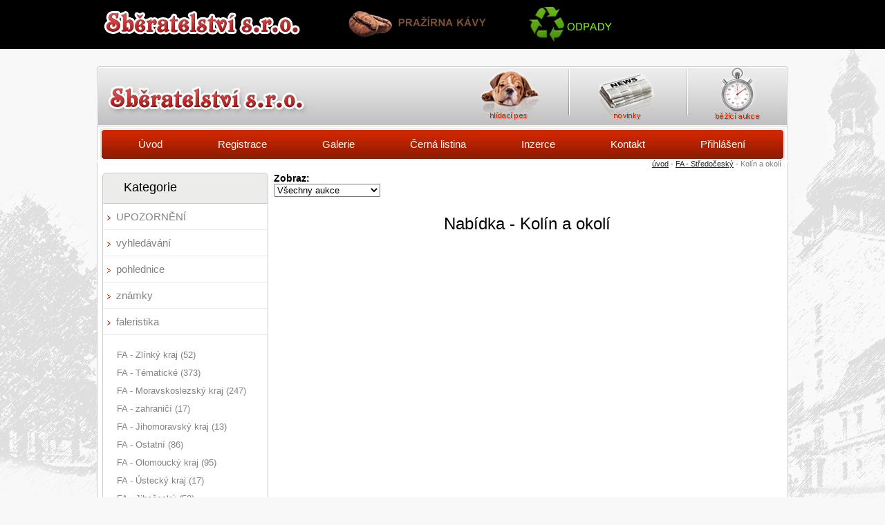

--- FILE ---
content_type: text/html; charset=UTF-8
request_url: https://www.sberatelstvi.cz/23-faleristika/1233-fa-stredocesky/1246-kolin-a-okoli/
body_size: 5028
content:
<!DOCTYPE html PUBLIC "-//W3C//DTD XHTML 1.0 Transitional//EN" "http://www.w3.org/TR/xhtml1/DTD/xhtml1-transitional.dtd">
<html xmlns="http://www.w3.org/1999/xhtml">

<head>
<link rel="shortcut icon" href="favicon.ico" type="image/x-icon" />
	<base href="https://www.sberatelstvi.cz/" />
	<meta http-equiv="Content-language" content="cs" />
	<meta http-equiv="Content-Type" content="text/html; charset=utf-8" />
	<meta http-equiv="Cache-Control" content="no-cache" />
	<meta http-equiv="Pragma" content="no-cache" />
	<meta http-equiv="Expires" content="-1" />
	<meta name="googlebot" content="index,follow,snippet,archive" />
	<meta name="copyright" content="POHLEDNICE-VÝMĚNA" />
	<meta name="robots" content="ALL,FOLLOW" />
	<meta name="keywords" content="POHLEDNICE-VÝMĚNA, filokartie, pohlednice" />
	<meta name="description" content="POHLEDNICE-VÝMĚNA, filokartie, pohlednice" />
	<meta name="autosize" content="off" />
	<script type="text/javascript" src="inc/funkce.js"></script>
	<script type="text/javascript">var GB_ROOT_DIR = "inc/greybox/"</script>
	<script type="text/javascript" src="inc/greybox/AJS.js"></script>
	<script type="text/javascript" src="inc/greybox/AJS_fx.js"></script>
	<script type="text/javascript" src="inc/greybox/gb_scripts.js"></script>
	<link href="inc/greybox/gb_styles.css" rel="stylesheet" type="text/css" />
	<link rel="stylesheet" href="inc/print.css" type="text/css" media="print" />
	<link rel="stylesheet" href="inc/style.css?1610475364" type="text/css" media="screen, projection" />
	<title>Aukce pohlednic a známek - FA - Středočeský - Kolín a okolí</title>
</head>
<body>
<script type="text/javascript" src="inc/wz_tooltip.js"></script><div class="horni-lista"><div class="obsah">
<a class="sberatelstvi" href="http://www.sberatelstvi.cz/"><img src="https://www.sberatelstvi.cz/img/lista-sberatelstvi.png" alt="sběratelství" /></a>
<a class="kava" href="https://www.smykalovakava.cz/"><img src="https://www.sberatelstvi.cz/img/lista-prazirna-kavy.png" alt="káva" /></a>
<a class="odpady" href="https://odpady.sberatelstvi.cz/"><img src="https://www.sberatelstvi.cz/img/lista-odpady.png" alt="odpady" /></a>
</div>
</div>
<div id="top"><a href = "https://www.sberatelstvi.cz/"><img src="img/dt.gif" alt="" title="" class="dt" /></a><ul class="abovemenu">
<li><a href="https://www.sberatelstvi.cz/62-hlidaci-pes.html"><img src="img/hlidaci-pes.png" alt="hlidaci-pes" /></a></li>
<li><a href="https://www.sberatelstvi.cz/56-novinky.html"><img src="img/novinky.png" alt="novinky" /></a></li>
<li><a href="https://www.sberatelstvi.cz/58-bezici-aukce.html"><img class="bezici-aukce" src="img/bezici-aukce.png" alt="bezici-aukce" /></a></li>
</ul>
<ul class="menu">
<li><a title="Aukce pohlednic a známek - prodej, sběratelství, burza" href = "https://www.sberatelstvi.cz/">Úvod</a></li>
<li><a title="" href = "https://www.sberatelstvi.cz/2-registrace.html">Registrace</a></li>
<li><a title="Galerie pohlednic" href = "https://www.sberatelstvi.cz/4-galerie.html">Galerie</a></li>
<li><a title="Černá listina" href = "https://www.sberatelstvi.cz/42-cerna-listina.html">Černá listina</a></li>
<li><a title="Inzerce pohlednic, pohledů" href = "https://www.sberatelstvi.cz/61-inzerce.html">Inzerce</a></li>
<li><a title="" href = "https://www.sberatelstvi.cz/22-kontakt.html">Kontakt</a></li>
<li><a title="Přihlášení" href = "https://www.sberatelstvi.cz/29-prihlaseni.html">Přihlášení</a></li>
</ul><ul class="nav"><li><a href="https://www.sberatelstvi.cz/">úvod</a></li><li> - <a href="https://www.sberatelstvi.cz/23-faleristika/1233-fa-stredocesky/">FA - Středočeský</a></li><li> - Kolín a okolí</li></ul></div><div id = "middle"><div id="left">
<h2 class="nadpisy">Kategorie</h2>
<ul class="left">
<li class="first"><img src="https://www.sberatelstvi.cz/img/leve-menu-odrazka.png" alt="" /><a href="https://www.sberatelstvi.cz/53-upozorneni.html" >UPOZORNĚNÍ</a></li>
<li class="first"><img src="https://www.sberatelstvi.cz/img/leve-menu-odrazka.png" alt="" /><a href="https://www.sberatelstvi.cz/44-vyhledavani.html" >vyhledávání</a></li>
<li class="first"><img src="https://www.sberatelstvi.cz/img/leve-menu-odrazka.png" alt="" /><a href="https://www.sberatelstvi.cz/84-clanky.html?id_sekce=23">pohlednice</a><ul id="pohlednice" class="hidden"><li class="pod"><a class="" href="23-pohlednice/387-neurcene-anonym/">Neurčené - anonym (8)</a></li>
<li class="pod"><a class="" href="23-pohlednice/445-reprinty-starych-pohlednic/">Reprinty starých pohlednic (109)</a></li>
<li class="pod"><a class="" href="23-pohlednice/1-jihocesky-kraj/">Jihočeský kraj (5006)</a></li>
<li class="pod"><a class="" href="23-pohlednice/10-jihomoravsky-kraj/">Jihomoravský kraj (5172)</a></li>
<li class="pod"><a class="" href="23-pohlednice/11-karlovarsky-kraj/">Karlovarský kraj (2475)</a></li>
<li class="pod"><a class="" href="23-pohlednice/12-kralovehradecky-kraj/">Královehradecký kraj (6532)</a></li>
<li class="pod"><a class="" href="23-pohlednice/13-liberecky-kraj/">Liberecký kraj (4288)</a></li>
<li class="pod"><a class="" href="23-pohlednice/14-moravskoslezsky-kraj/">Moravskoslezský kraj (5349)</a></li>
<li class="pod"><a class="" href="23-pohlednice/15-olomoucky-kraj/">Olomoucký kraj (4479)</a></li>
<li class="pod"><a class="" href="23-pohlednice/16-pardubicky-kraj/">Pardubický kraj (2937)</a></li>
<li class="pod"><a class="" href="23-pohlednice/17-plzensky-kraj/">Plzeňský kraj (2621)</a></li>
<li class="pod"><a class="" href="23-pohlednice/18-praha-a-okoli/">Praha a okolí (1938)</a></li>
<li class="pod"><a class="" href="23-pohlednice/19-stredocesky-kraj/">Středočeský kraj (6191)</a></li>
<li class="pod"><a class="" href="23-pohlednice/20-ustecky-kraj/">Ústecký kraj (3745)</a></li>
<li class="pod"><a class="" href="23-pohlednice/21-vysocina/">Vysočina (3345)</a></li>
<li class="pod"><a class="" href="23-pohlednice/3-zlinsky-kraj/">Zlínský kraj (5494)</a></li>
<li class="pod"><a class="" href="23-pohlednice/273-slovensko/">Slovensko (3013)</a></li>
<li class="pod"><a class="" href="23-pohlednice/392-zakarpatska-ukrajina/">Zakarpatská Ukrajina (50)</a></li>
<li class="pod"><a class="" href="23-pohlednice/5-evropa/">Evropa (2664)</a></li>
<li class="pod"><a class="" href="23-pohlednice/2251-evropa-rakousko/">Evropa Rakousko (236)</a></li>
<li class="pod"><a class="" href="23-pohlednice/2258-evropa-francie/">Evropa Francie (28)</a></li>
<li class="pod"><a class="" href="23-pohlednice/2259-evropa-italie/">Evropa Itálie (26)</a></li>
<li class="pod"><a class="" href="23-pohlednice/2260-evropa-madarsko/">Evropa Maďarsko (30)</a></li>
<li class="pod"><a class="" href="23-pohlednice/2261-evropa-nemecko/">Evropa Německo (218)</a></li>
<li class="pod"><a class="" href="23-pohlednice/332-asie/">Asie (18)</a></li>
<li class="pod"><a class="" href="23-pohlednice/393-amerika/">Amerika (21)</a></li>
<li class="pod"><a class="" href="23-pohlednice/395-afrika/">Afrika (20)</a></li>
<li class="pod"><a class="" href="23-pohlednice/2428-australie-oceanie/">Austrálie, Oceánie (9)</a></li>
<li class="pod"><a class="" href="23-pohlednice/175-zanrove-ruzne-namety/">Žánrové, různé náměty (2731)</a></li>
<li class="pod"><a class="" href="23-pohlednice/295-zvirata/">Zvířata (1091)</a></li>
<li class="pod"><a class="" href="23-pohlednice/568-sbirky-a-partie/">Sbírky a partie (0)</a></li>
<li class="pod"><a class="" href="23-pohlednice/0-specialni-mistopis/">Speciální místopis</a></li>
</ul></li>
<li class="first"><img src="https://www.sberatelstvi.cz/img/leve-menu-odrazka.png" alt="" /><a href="https://www.sberatelstvi.cz/84-clanky.html?id_sekce=24">známky</a></li>
<li><ul id="znamky" class="hidden"><li class="pod"><a class="" href="23-znamky/189-csr-i/">ČSR-I (802)</a></li>
<li class="pod"><a class="" href="23-znamky/1436-celiny/">Celiny (56)</a></li>
<li class="pod"><a class="" href="23-znamky/2456-celistvosti-evropa/">Celistvosti Evropa (37)</a></li>
<li class="pod"><a class="" href="23-znamky/2472-celistvosti-zamori/">Celistvosti zámoří (5)</a></li>
<li class="pod"><a class="" href="23-znamky/200-protektorat-bum/">Protektorát BuM (1258)</a></li>
<li class="pod"><a class="" href="23-znamky/206-slovensko-1939-45/">Slovensko 1939-45 (257)</a></li>
<li class="pod"><a class="" href="23-znamky/319-slovensko-1993/">Slovensko 1993 (221)</a></li>
<li class="pod"><a class="" href="23-znamky/304-ceskoslovensko-1945-1992/">Československo 1945-1992 (2999)</a></li>
<li class="pod"><a class="" href="23-znamky/318-ceska-republika/">Česká Republika (1188)</a></li>
<li class="pod"><a class="" href="23-znamky/211-nemecko/">Německo+ (1945)</a></li>
<li class="pod"><a class="" href="23-znamky/1645-anglie-a-kolonie/">Anglie a kolonie (205)</a></li>
<li class="pod"><a class="" href="23-znamky/1793-francie-a-kolonie/">Francie a kolonie (659)</a></li>
<li class="pod"><a class="" href="23-znamky/313-rakousko/">Rakousko+ (662)</a></li>
<li class="pod"><a class="" href="23-znamky/1605-sssr-a-rusko/">SSSR a Rusko (863)</a></li>
<li class="pod"><a class="" href="23-znamky/219-evropa/">Evropa (2468)</a></li>
<li class="pod"><a class="" href="23-znamky/314-afrika/">Afrika+ (262)</a></li>
<li class="pod"><a class="" href="23-znamky/315-amerika/">Amerika+ (600)</a></li>
<li class="pod"><a class="" href="23-znamky/316-asie/">Asie+ (1296)</a></li>
<li class="pod"><a class="" href="23-znamky/2398-antarktida/">Antarktida+ (3)</a></li>
<li class="pod"><a class="" href="23-znamky/317-australieoceanie/">Austrálie,Oceánie+ (29)</a></li>
<li class="pod"><a class="" href="23-znamky/418-filatelisticke-obory/">Filatelistické obory (50)</a></li>
<li class="pod"><a class="" href="23-znamky/2331-polni-posta/">Polní pošta (7)</a></li>
<li class="pod"><a class="" href="23-znamky/483-sbirky-a-partie/">Sbírky a partie (2)</a></li>
<li class="pod"><a class="" href="23-znamky/1390-znamky-za-korunu/">Známky za korunu (156)</a></li>
<li class="pod"><a class="" href="23-znamky/2286-listinne-kolky/">Listinné kolky (113)</a></li>
<li class="pod"><a class="" href="23-znamky/2488-r-nalepky/">R-nálepky (135)</a></li>
<li class="pod"><a class="" href="23-znamky/0-nametova-filatelie/">Námětová filatelie</a></li>
</ul></li>
<li class="first"><img src="https://www.sberatelstvi.cz/img/leve-menu-odrazka.png" alt="" /><a href="https://www.sberatelstvi.cz/84-clanky.html?id_sekce=69">faleristika</a></li>
<li><ul id="faleristika" class=""><li class="pod"><a class="" href="23-faleristika/453-fa-zlinky-kraj/">FA - Zlínký kraj (52)</a></li>
<li class="pod"><a class="" href="23-faleristika/458-fa-tematicke/">FA - Tématické (373)</a></li>
<li class="pod"><a class="" href="23-faleristika/625-fa-moravskoslezsky-kraj/">FA - Moravskoslezský kraj (247)</a></li>
<li class="pod"><a class="" href="23-faleristika/641-fa-zahranici/">FA - zahraničí (17)</a></li>
<li class="pod"><a class="" href="23-faleristika/644-fa-jihomoravsky-kraj/">FA - Jihomoravský kraj (13)</a></li>
<li class="pod"><a class="" href="23-faleristika/1014-fa-ostatni/">FA - Ostatní (86)</a></li>
<li class="pod"><a class="" href="23-faleristika/1026-fa-olomoucky-kraj/">FA - Olomoucký kraj (95)</a></li>
<li class="pod"><a class="" href="23-faleristika/1032-fa-ustecky-kraj/">FA - Ústecký kraj (17)</a></li>
<li class="pod"><a class="" href="23-faleristika/1232-fa-jihocesky/">FA - Jihočeský (53)</a></li>
<li class="pod"><a class="selected" href="23-faleristika/1233-fa-stredocesky/">FA - Středočeský (50)</a></li>
<li class="pod"><a class="" href="23-faleristika/1294-fa-kralovehradecky-kraj/">FA - Královehradecký kraj (7)</a></li>
<li class="pod"><a class="" href="23-faleristika/1514-fa-sbirky-a-partie/">FA - Sbírky a partie  (0)</a></li>
<li class="pod"><a class="" href="23-faleristika/1554-fa-liberecky-kraj/">FA - Liberecký kraj (26)</a></li>
<li class="pod"><a class="" href="23-faleristika/1556-fa-praha-a-okoli/">FA - Praha a okolí (3)</a></li>
<li class="pod"><a class="" href="23-faleristika/1641-fa-vysocina/">FA - Vysočina  (6)</a></li>
<li class="pod"><a class="" href="23-faleristika/1648-fa-karlovarsky-kraj/">FA - Karlovarský kraj  (18)</a></li>
<li class="pod"><a class="" href="23-faleristika/2584-fa-plzensky-kraj/">FA - Plzeňský kraj (2)</a></li>
<li class="pod"><a class="" href="23-faleristika/2680-fa-pardubicky-kraj/">FA - Pardubický kraj (1)</a></li>
</ul></li>
<li class="first"><img src="https://www.sberatelstvi.cz/img/leve-menu-odrazka.png" alt="" /><a href="https://www.sberatelstvi.cz/84-clanky.html?id_sekce=77">numismatika</a></li>
<li><ul id="numismatika" class="hidden"><li class="pod"><a class="" href="23-numismatika/911-csr-protektorat-cssr-csfr-cr/">ČSR, Protektorát, ČSSR, ČSFR, ČR (79)</a></li>
<li class="pod"><a class="" href="23-numismatika/914-evropa-/">Evropa- (116)</a></li>
<li class="pod"><a class="" href="23-numismatika/915-asie/">Asie (1)</a></li>
<li class="pod"><a class="" href="23-numismatika/916-amerika/">Amerika (3)</a></li>
<li class="pod"><a class="" href="23-numismatika/917-afrika/">Afrika (0)</a></li>
<li class="pod"><a class="" href="23-numismatika/918-australie-a-oceanie/">Austrálie a Oceánie (0)</a></li>
<li class="pod"><a class="" href="23-numismatika/919-euro/">EURO (0)</a></li>
<li class="pod"><a class="" href="23-numismatika/920-rakouska-monarchie/">Rakouská monarchie (29)</a></li>
<li class="pod"><a class="" href="23-numismatika/1533-ucelove-znamky/">Účelové známky (1)</a></li>
</ul></li>
<li class="first"><img src="https://www.sberatelstvi.cz/img/leve-menu-odrazka.png" alt="" /><a href="https://www.sberatelstvi.cz/84-clanky.html?id_sekce=82">notafilie</a></li>
<li><ul id="notafilie" class="hidden"><li class="pod"><a class="" href="23-notafilie/1042-ceskoslovensko-cr-sr/">Československo, ČR, SR (150)</a></li>
<li class="pod"><a class="" href="23-notafilie/1182-nemecko/">Německo (78)</a></li>
<li class="pod"><a class="" href="23-notafilie/1363-evropa/">Evropa (124)</a></li>
<li class="pod"><a class="" href="23-notafilie/1368-asie/">Asie (9)</a></li>
<li class="pod"><a class="" href="23-notafilie/1372-afrika/">Afrika (2)</a></li>
<li class="pod"><a class="" href="23-notafilie/1527-amerika/">Amerika  (13)</a></li>
<li class="pod"><a class="" href="23-notafilie/1531-nouzova-platidla/">Nouzová platidla (0)</a></li>
</ul></li>
<li class="first"><img src="https://www.sberatelstvi.cz/img/leve-menu-odrazka.png" alt="" /><a href="https://www.sberatelstvi.cz/84-clanky.html?id_sekce=74">nápojový průmysl</a></li>
<li><ul id="napojovy-prumysl" class="hidden"><li class="pod"><a class="" href="23-napojovy-prumysl/492-pivo-jizni-morava/">Pivo - Jižní Morava (330)</a></li>
<li class="pod"><a class="" href="23-napojovy-prumysl/493-pivo-severni-morava/">Pivo - Severní Morava (505)</a></li>
<li class="pod"><a class="" href="23-napojovy-prumysl/505-pivo-jizni-cechy/">Pivo - Jižní Čechy (314)</a></li>
<li class="pod"><a class="" href="23-napojovy-prumysl/506-pivo-zapadni-cechy/">Pivo - Západní Čechy (98)</a></li>
<li class="pod"><a class="" href="23-napojovy-prumysl/507-pivo-severni-cechy/">Pivo - Severní Čechy (866)</a></li>
<li class="pod"><a class="" href="23-napojovy-prumysl/508-pivo-vychodni-cechy/">Pivo - Východní Čechy (359)</a></li>
<li class="pod"><a class="" href="23-napojovy-prumysl/509-pivo-stredni-cechy/">Pivo - Střední Čechy (395)</a></li>
<li class="pod"><a class="" href="23-napojovy-prumysl/510-pivo-praha/">Pivo - Praha (208)</a></li>
<li class="pod"><a class="" href="23-napojovy-prumysl/511-pivo-plzen/">Pivo - Plzeň (359)</a></li>
<li class="pod"><a class="" href="23-napojovy-prumysl/582-pivo-ostatni/">Pivo - ostatní (490)</a></li>
<li class="pod"><a class="" href="23-napojovy-prumysl/964-pivo-evropa/">Pivo - Evropa (2120)</a></li>
<li class="pod"><a class="" href="23-napojovy-prumysl/965-pivo-zamori/">Pivo - Zámoří (447)</a></li>
<li class="pod"><a class="" href="23-napojovy-prumysl/1408-pivo-do-roku-1948/">Pivo - do roku 1948 (215)</a></li>
<li class="pod"><a class="" href="23-napojovy-prumysl/1492-pivo-ostatni/">Pivo - ostatní (5)</a></li>
<li class="pod"><a class="" href="23-napojovy-prumysl/1932-pivo-male-pivovary/">Pivo - Malé pivovary (20)</a></li>
<li class="pod"><a class="" href="23-napojovy-prumysl/503-pivo-slovensko/">Pivo - Slovensko (186)</a></li>
<li class="pod"><a class="" href="23-napojovy-prumysl/498-ostatni-napoje/">Ostatní nápoje (188)</a></li>
</ul></li>
<li class="first"><img src="https://www.sberatelstvi.cz/img/leve-menu-odrazka.png" alt="" /><a href="https://www.sberatelstvi.cz/84-clanky.html?id_sekce=88">hodinky</a></li>
<li><ul id="hodinky" class="hidden"><li class="pod"><a class="" href="23-hodinky/1447-prim/">Prim (24)</a></li>
<li class="pod"><a class="" href="23-hodinky/1449-ostatni/">Ostatní (5)</a></li>
</ul></li>
<li class="first"><img src="https://www.sberatelstvi.cz/img/leve-menu-odrazka.png" alt="" /><a href="https://www.sberatelstvi.cz/84-clanky.html?id_sekce=78">knihy</a></li>
<li><ul id="antikvariat" class="hidden"><li class="pod"><a class="" href="23-antikvariat/1053-beletrie/">Beletrie (0)</a></li>
<li class="pod"><a class="" href="23-antikvariat/1054-biografie/">Biografie (0)</a></li>
<li class="pod"><a class="" href="23-antikvariat/1055-cestopisy-geografie/">Cestopisy, geografie (0)</a></li>
<li class="pod"><a class="" href="23-antikvariat/1056-cizojazycne/">Cizojazyčné  (0)</a></li>
<li class="pod"><a class="" href="23-antikvariat/1057-detektivky/">Detektivky (0)</a></li>
<li class="pod"><a class="" href="23-antikvariat/1058-dobrodruzne/">Dobrodružné  (1)</a></li>
<li class="pod"><a class="" href="23-antikvariat/1059-domacnost/">Domácnost  (0)</a></li>
<li class="pod"><a class="" href="23-antikvariat/1060-odborne/">Odborné  (0)</a></li>
<li class="pod"><a class="" href="23-antikvariat/1061-poezie/">Poezie  (2)</a></li>
<li class="pod"><a class="" href="23-antikvariat/1062-detske/">Dětské (0)</a></li>
<li class="pod"><a class="" href="23-antikvariat/1063-sci-fi--fantasy/">Sci-fi / Fantasy  (0)</a></li>
<li class="pod"><a class="" href="23-antikvariat/1064-slovniky/">Slovníky  (0)</a></li>
<li class="pod"><a class="" href="23-antikvariat/1065-umeni/">Umění  (0)</a></li>
<li class="pod"><a class="" href="23-antikvariat/1066-ostatni/">Ostatní  (0)</a></li>
<li class="pod"><a class="" href="23-antikvariat/1145-odborne-historie/">Odborné >> Historie  (0)</a></li>
<li class="pod"><a class="" href="23-antikvariat/1144-odborne-esoterika/">Odborné >> Esoterika (0)</a></li>
<li class="pod"><a class="" href="23-antikvariat/1131-sci-fi--fantasy-fantasy/">Sci-fi / Fantasy >> Fantasy  (0)</a></li>
<li class="pod"><a class="" href="23-antikvariat/1132-sci-fi--fantasy-sci-fi/">Sci-fi / Fantasy >> Sci-fi  (0)</a></li>
<li class="pod"><a class="" href="23-antikvariat/1146-odborne-priroda/">Odborné >> Příroda  (0)</a></li>
</ul></li>
<li class="first"><img src="https://www.sberatelstvi.cz/img/leve-menu-odrazka.png" alt="" /><a href="https://www.sberatelstvi.cz/84-clanky.html?id_sekce=90">peridromofilie</a></li>
<li><ul id="peridromofilie" class="hidden"><li class="pod"><a class="" href="23-peridromofilie/2143-zeleznice/">Železnice (627)</a></li>
<li class="pod"><a class="" href="23-peridromofilie/2172-ostatni-jizdenky/">Ostatní jízdenky (3)</a></li>
<li class="pod"><a class="" href="23-peridromofilie/2590-vstupenky/">Vstupenky (2)</a></li>
</ul></li>
<li class="first"><img src="https://www.sberatelstvi.cz/img/leve-menu-odrazka.png" alt="" /><a href="https://www.sberatelstvi.cz/84-clanky.html?id_sekce=25">ostatni</a></li>
<li><ul id="ostatni" class="hidden"><li class="pod"><a class="" href="23-ostatni/364-fotografie/">Fotografie (453)</a></li>
<li class="pod"><a class="" href="23-ostatni/366-pisemnosti/">Písemnosti (29)</a></li>
<li class="pod"><a class="" href="23-ostatni/589-plakaty/">Plakáty (13)</a></li>
<li class="pod"><a class="" href="23-ostatni/381-ostatni-sberatelske-obory/">Ostatní sběratelské obory (876)</a></li>
<li class="pod"><a class="" href="23-ostatni/1167-filumenie/">Filumenie (204)</a></li>
<li class="pod"><a class="" href="23-ostatni/1176-autogramy/">Autogramy (1202)</a></li>
<li class="pod"><a class="" href="23-ostatni/1589-motoristicke-predmety/">Motoristické předměty (1)</a></li>
<li class="pod"><a class="" href="23-ostatni/1591-sportovni-sberatelske-predmety/">Sportovní sběratelské předměty  (0)</a></li>
<li class="pod"><a class="" href="23-ostatni/2349-devocionale/">Devocionále (4)</a></li>
<li class="pod"><a class="" href="23-ostatni/2560-telefonni-karty/">Telefonní karty (9)</a></li>
<li class="pod"><a class="" href="23-ostatni/2654-kartickove-kalendare/">Kartičkové kalendáře (155)</a></li>
<li class="pod"><a class="" href="23-ostatni/2700-komiksy/">Komiksy (5)</a></li>
<li class="pod"><a class="" href="23-ostatni/2703-antikvariat/">Antikvariát (0)</a></li>
<li class="pod"><a class="" href="23-ostatni/300-hokejove-karticky-nhl/">Hokejové kartičky NHL (115)</a></li>
<li class="pod"><a class="" href="23-ostatni/2609-hokejove-karticky-ceske/">Hokejové kartičky České (74)</a></li>
<li class="pod"><a class="" href="23-ostatni/2610-hokejove-karticky-ostatni/">Hokejové kartičky ostatní (0)</a></li>
</ul></li>
<li class="first"><img src="https://www.sberatelstvi.cz/img/leve-menu-odrazka.png" alt="" /><a href="https://www.sberatelstvi.cz/83-nabidnete.html" >nabídněte</a></li>
</ul><a class="zlevnene-polozky" href="80-zlevnene-polozky.html"><img src="img/zlevnene-polozky.png" alt="zlevnene-polozky" /></a>
<img class="left-toplist" src="https://toplist.cz/count.asp?id=966944&amp;logo=mc" border="0" alt="TOPlist" width="88" height="60"/></div><div id="right">
<form method="get" action="23-faleristika/1233-fa-stredocesky/1246-kolin-a-okoli"><b>Zobraz:</b><br /><select name="filtr1" onchange="document.forms[0].submit();"><option value="">Všechny aukce</option><option value="kup-ted"   >Jen s cenou KUP TEĎ</option><option value="jen-aukce" >Jen aukce</option><option value="1"         >nové 1 den</option><option value="3"         >nové 3 dny</option><option value="5"         >nové 5 dnů</option><option value="10"        >nové 10 dnů</option></select></form><h1 class="t1">Nabídka - Kolín a okolí</h1></div>
<br class="clear" /></div>
<div id="footer">
<ul class="toleft">
<li>Aukce pohlednic a známek - FA - Středočeský - Kolín a okolí</li>
</ul>
<ul class="toright">
<li><a  href = "https://www.sberatelstvi.cz/1-uvod.html">Úvod</a></li>
<li><a  href = "https://www.sberatelstvi.cz/4-galerie.html">Galerie</a></li>
<li><a  href = "https://www.sberatelstvi.cz/39-vseobecne-podminky.html">Všeobecné podmínky</a></li>
<li><a  href = "https://www.sberatelstvi.cz/42-cerna-listina.html">Černá listina</a></li>
<li><a  href = "https://www.sberatelstvi.cz/55-odkazy.html">Odkazy</a></li>
</ul>
<br class="clear" />
</div>
<script type="text/javascript">
var gaJsHost = (("https:" == document.location.protocol) ? "https://ssl." : "http://www.");
document.write(unescape("%3Cscript src='" + gaJsHost + "google-analytics.com/ga.js' type='text/javascript'%3E%3C/script%3E"));
</script>
<script type="text/javascript">
try {
var pageTracker = _gat._getTracker("UA-8747755-1");
pageTracker._trackPageview();
} catch(err) {}</script>
</body>
</html>


--- FILE ---
content_type: text/css
request_url: https://www.sberatelstvi.cz/inc/style.css?1610475364
body_size: 5671
content:
/******************************************************************************/
/*                                   STYLE                                    */
/******************************************************************************/
@import "lista.css";
@import "/inc/rychla_aukce.css";


/*----------------------------------------------------------------------------*/
/*                                    RESET                                   */
/*----------------------------------------------------------------------------*/
html, body, div, span, applet, object, iframe,
h1, h2, h3, h4, h5, h6, p, blockquote, pre,
a, abbr, acronym, address, big, cite, code,
del, dfn, em, font, img, ins, kbd, q, s, samp,
small, strike, strong, sub, sup, tt, var,
dl, dt, dd, ol, ul, li,
fieldset, form, label, legend,
table, caption, tbody, tfoot, thead, tr, th, td{
margin: 0;
padding: 0;
border: 0;
outline: 0;
font-weight: inherit;
font-style: inherit;
font-size: 100%;
font-family: inherit;
}
:focus{
outline: 0;
}
ol, ul{
list-style: none;
}
table{
border-collapse: separate;
border-spacing: 0;
}
caption, th, td{
text-align: left;
font-weight: normal;
}
blockquote:before, blockquote:after,
q:before, q:after{
content: "";
}
blockquote, q{
quotes: "" "";
}
strong{
font-weight: bold;
}
em{
font-style: italic;
}


/*----------------------------------------------------------------------------*/
/*                                   ODKAZ                                    */
/*----------------------------------------------------------------------------*/
a{color: black; text-decoration: none;}
a:hover{text-decoration: underline;}

p {text-align: left; color: black; line-height:21px;}

hr{clear: both; color: black; background-color: black; height: 1px;}


/*----------------------------------------------------------------------------*/
/*                               GLOBALNI TRIDY                               */
/*----------------------------------------------------------------------------*/
.clear			   {clear: both !important; display: block !important; overflow: auto !important; visibility: hidden !important; width: 0 !important; height: 0 !important; line-height: 0 !important; margin: 0 !important; padding: 0 !important;}
.right 			   {text-align: right  !important;}
.center			   {text-align: center !important;}
.top           {vertical-align: top !important;}
.middle        {vertical-align: middle !important;}
.bottom        {vertical-align: bottom !important;}
table.top td   {vertical-align: top !important;}
table.middle td{vertical-align: middle !important;}
table.bottom td{vertical-align: bottom !important;}
.left			     {text-align: left  !important;}
.block			   {display: block  !important;}
.justify       {text-align: justify !important;}
.noborder      {border: 0 !important;}
.toleft			   {display: block; float: left;	text-align: left;}
.toright		   {display: block; float: right; text-align: left;}
.hidden			   {display: none !important;}
.bold, .tucne	 {font-weight: bold !important;}
.underline	   {text-decoration: underline  !important;}
.white         {color: white !important;}
.red           {color: red !important;}
.black         {color: black !important;}
.pointer       {cursor: pointer !important;}
.doc, .rtf,
.word          {background: url(../img/icons/doc.png) no-repeat 0 50%; padding-left: 20px;}
.xls, .excel   {background: url(../img/icons/xls.png) no-repeat 0 50%; padding-left: 20px;}
.pdf           {background: url(../img/icons/pdf.png) no-repeat 0 50%; padding-left: 20px;}
.txt           {background: url(../img/icons/txt.png) no-repeat 0 50%; padding-left: 20px;}
.rar           {background: url(../img/icons/rar.png) no-repeat 0 50%; padding-left: 22px;}
.zip           {background: url(../img/icons/zip.png) no-repeat 0 50%; padding-left: 22px;}
.gif, .jpg,
.png, .pic     {background: url(../img/icons/img.png) no-repeat  0 50%;  padding-left: 20px;}
.unknown       {background: url(../img/icons/unknown.png) no-repeat  0 50%; padding-left: 20px;}

.nadpisy{
height: 33px;
background: rgb(236,236,235);
padding: 10px 0 0 30px;
border: 1px solid rgb(203,203,203);
border-top-left-radius: 6px;
border-top-right-radius: 6px;
}


/*----------------------------------------------------------------------------*/
/*                                   FORMAT                                   */
/*----------------------------------------------------------------------------*/
.status            {position: absolute; top: 10px; left: 50%; background: rgb(255,250,224); border: 7px solid rgb(255,244,191);  margin: 0 0 0 -140px; width: 280px; border-radius: 7px; z-index: 1000; text-align: center;}
.status span       {text-align: center; color: black; font-size: 18px; font-weight: bold; padding: 7px 25px; font-family: arial; display: block;}
.trida-status      {background: #fffae0;border: 8px solid #fff4bf;border-radius: 7px;text-align: center;color: black;font-size: 18px;font-weight: bold;font-family: arial;position: fixed;left: 50%;top: 80px;width: 350px;margin-left: -175px;padding: 5px 15px;z-index: 100}
.trida-status a    {font-size: 18px;color: #f04d52;text-decoration: underline}
.trida-status span.zavrit{background-image: url("../img/fancybox/fancybox_sprite.png");position: absolute;top: -22px;right: -22px;width: 36px;height: 36px;cursor: pointer;z-index: 100}
#status-overlay    {position: fixed;bottom: 0;left: 0;right: 0;top: 0;overflow: hidden;z-index: 99;background: url('../img/fancybox/fancybox_overlay.png')}.

table.status a     {text-decoration: underline;}
div#searchresult   {text-align: center; margin: 0 5px;}
div#searchresult a {margin: 0 5px;}
.pageselected      {text-decoration: underline; font-weight: bold;}
a.errorinfo        {font-weight: bold; color: red;}
div.execution      {display: inline; margin: 0 !important;}
div#strankovani-nahore{text-align: right; float: right; margin: 0 0 5px 0;}
div#errorhlaska       {text-align: center; margin: 5px 0 25px 0;}
div#errorhlaska span  {padding: 3px 20px;   background-color: rgb(254,251,37); color: rgb(254,1,1); border: 1px solid rgb(254,1,1); font-weight: bold; text-align: center; }


/*----------------------------------------------------------------------------*/
/*                                   NADPIS                                   */
/*----------------------------------------------------------------------------*/
h1{text-align: left; color: black; font-size: 22px; margin: 25px 0;}
h1.t1{text-align: center; font-size: 24px;}
div.sekce-podnadpis{text-align: center; margin: -20px 0 20px 0;}
h2{text-align: left; color: black; font-size: 18px;}
h3{text-align: left; color: black; font-size: 15px;}


/*----------------------------------------------------------------------------*/
/*                                   EDITOR                                   */ 
/*----------------------------------------------------------------------------*/
div.editor
ul{
margin: 10px 0 0 0;
}

div.editor
ul li{
list-style: disc outside;
margin: 0 0 10px 40px;
}

ul.editor-odrazky
li{
padding: 7px 0 7px 27px;
background:  url(../img/odrazka-oznaceno.png) no-repeat left 6px;
margin: 0 0 0 5px;
}


/*----------------------------------------------------------------------------*/
/*                                    ABCD                                    */ 
/*----------------------------------------------------------------------------*/
div.abcd{
margin: 0 0 20px 25px;
}

div.abcd
ul.abcd{
}

div.abcd
ul.abcd li{
float: left;
}

div.abcd
ul.abcd li a{
color: rgb(162,162,162);
font-weight: bold;
font-size: 15px;
display: inline-block;
width: 26px;
line-height: 26px;
text-align: center;
}

div.abcd
ul.abcd--ciselny li a{
width: auto;
margin-right: 5px;
font-size: 12px;
}

div.abcd
ul.abcd li a:hover{
color: rgb(211,40,0);
text-decoration: none;
}

div.abcd
ul.abcd li.selected a{
background: rgb(211,40,0);
color: white;
border-radius: 13px;
}

div.abcd
ul.abcd--ciselny li.selected a{
padding-left: 3px;
padding-right: 3px;
}

div.abcd
ul.abcd li.selected.vse a{
border-radius: 0;
color: rgb(211,40,0);
background: none;
}


/*----------------------------------------------------------------------------*/
/*                                    BODY                                    */
/*----------------------------------------------------------------------------*/
body{  
font-family: 'Trebuchet MS',Verdana,'Arial CE','Helvetica CE', Arial,helvetica,sans-serif;
color: black;
font-size: 14px;
text-align: center;
background: rgb(248,248,248) url(../img/new_pozadi.png) no-repeat center top; 
}


/*----------------------------------------------------------------------------*/
/*                                    TOP                                     */
/*----------------------------------------------------------------------------*/
div#top{
background: white url(../img/new_hlavicka.jpg) no-repeat center top;
width: 1000px;
height: 139px;
margin: 25px auto auto auto;
position: relative;
}

div#top
div.horni-menu-kosik{
position: absolute;
top: -17px;
right: 0;
}

div#top
img.dt{
position: absolute;
width: 280px;
height: 50px;
left: 20px;
top: 16px;
}

div#top
ul.abovemenu{
position: absolute;
right: 0;
top: 5px;
}

div#top
ul.abovemenu
li{
float: left;
margin: 0 40px 0 0;
}

div#top
ul.abovemenu
li img.bezici-aukce{
position: relative;
top: -3px;
}

div#top
span.kosik-polozky{
position: absolute;
right: 28px;
top: 57px;
color: rgb(211,40,0);
font-size: 12px;
}

div#top
span.kosik-polozky
span.green{
color: rgb(82,111,12);
}

div#top
ul.menu{
position: absolute;
left: 20px;
top: 104px;
}

div#top
ul.menu
li{
float: left;
padding: 0 40px;
}

div#top
ul.menu
li a{
color: rgb(255,255,255);
font-size: 15px;
}

div#top
ul.nav{
position: absolute;
right: 10px;
top: 135px;
}

div#top
ul.nav li a{
color: rgb(41,41,41);
font-size: 11px;
text-decoration: underline;
}

div#top
ul.nav li{
display: inline;
font-size: 11px;
color: rgb(125,125,125);
}

/*----------------------------------------------------------------------------*/
/*                                   MIDDLE                                   */
/*----------------------------------------------------------------------------*/
div#middle{
width: 998px;
margin: auto;
padding: 15px 0 50px 0;
text-align: left;
background: white;
border: 1px solid rgb(203,203,203);
border-top: 0;
border-radius: 6px;
border-top-left-radius: 0;
border-top-right-radius: 0;
}

div#middle.vykup{
margin-top: 25px;
border: 1px solid rgb(203,203,203);
}

div#undermiddle{
padding: 0 50px;
}


/*----------------------------------------------------------------------------*/
/*                                    LEFT                                    */
/*----------------------------------------------------------------------------*/
div#left{
width: 240px;
float: left;
padding: 0 0 0 7px;
}

div#left
img.left-toplist{
display: block;
margin: 25px auto 0 auto;
}

div#left
ul.left{
border: 1px solid rgb(203,203,203);
border-top: 0;
padding: 0 0 0 0;
border-radius: 6px;
border-top-left-radius: 0;
border-top-right-radius: 0;
}

div#left
ul li.first{
padding: 10px 0 10px 0;
border-bottom: 1px solid rgb(235,235,235);
}

div#left
ul li.first img{
margin: 0 8px 0 6px;
}

div#left
ul li.first a{
font-size: 15px;
}

div#left
ul li span{
color: rgb(130,130,130);
font-size: 15px;
cursor: pointer;
}

div#left
ul li span:hover{
text-decoration: underline;
}

div#left
ul li a{
color: rgb(130,130,130);
}

div#left
ul li
ul li{
border-bottom: 0;
padding: 5px 0 5px 20px;
}

div#left
ul li
ul li:first-child{
padding-top: 20px;
}

div#left
ul li
ul li a{
font-size: 13px !important;
color: rgb(130,130,130);
}

div#left
ul li
ul li a.selected{
font-weight: bold;
color: rgb(211,40,0);
}

div#left
a.zlevnene-polozky{
display: block;
margin: 15px 0 -20px -5px;
}

div#left
div.aktuality{
border: 1px solid rgb(203,203,203);
border-top: 0;
padding: 0 0 50px 0;
border-radius: 6px;
border-top-left-radius: 0;
border-top-right-radius: 0;
}

div#left
div.aktualita{
padding: 10px 20px 15px 20px;
}

div#left
div.aktualita
div.nadpis{
padding-top: 5px;
font-weight: bold;
color: black;
}

div#left
div.aktualita
div.anotace p{
font-weight: bold;
color: rgb(130,130,130);
}

div.aktualita
div.odkaz a{
display: block;
text-decoration: underline;
float: right;
margin: 0 15px 0 0;
font-size: 11px;
color: rgb(211,40,0);
}


/*----------------------------------------------------------------------------*/
/*                                   RIGHT                                    */
/*----------------------------------------------------------------------------*/
div#right{
width: 733px;
float: right;
padding-right: 10px;
overflow: hidden;
position: relative;
min-height: 350px;
}

ul.sekce{
width: 720px;
margin: 30px auto auto auto; 
}

ul.sekce li{
padding-left: 100px;
width: 250px;
float: left;
margin-bottom: 5px;
}

ul.sekce li a{
font-weight: bold;
color: black;
}

ul.sekce-nabidnete{
padding-bottom: 17px;
}

ul.sekce-nabidnete
li{
padding-left: 30px;
width: 200px;
float: none;
display: inline-block;
}

ul.sekce-nabidnete
li.selected a{
text-decoration: underline;
}

div.datum-aukce{
position: absolute;
left: 228px;
top: 133px;
font-size: 16px;
font-weight: bold;
}

div.index-sdeleni{
margin: 15px 0 20px 0;
border: 1px solid rgb(203,203,203);
border-radius: 3px;
width: 718px;
padding: 5px 10px;
font-weight: bold;
color: rgb(211,73,40);
font-size: 17px;
}

div.index-sdeleni p{
color: rgb(211,73,40);
line-height: 24px;
}

div.rychla-aukce{
width: 742px;
height: 217px;
background: url(../img/index-online-aukce.jpg) no-repeat center left;
margin: 0 0 20px 0;
}

table.home1{
position: absolute;
left: 35px;
top: 60px;
color: rgb(211,40,0);
font-weight: bold;
width: 390px;
font-size: 13px;
}

a.demo-aukce{
position: absolute;
left: 35px;
top: 107px;
width: 116px;
height: 44px;
}

a.nabidka-aukce{
position: absolute;
left: 198px;
top: 88px;
width: 164px;
height: 37px;
background: url(../img/online-aukce-nabidka.png) no-repeat center center;
}

a.vysledkova-listina{
position: absolute;
left: 198px;
top: 88px;
width: 164px;
height: 37px;
background: url(../img/vysledkova-listina.png) no-repeat center center;
}

div.home-produkty{
border: 1px solid rgb(203,203,203);
border-top: 0;
padding: 0 0 50px 0;
border-radius: 6px;
border-top-left-radius: 0;
border-top-right-radius: 0;
width: 738px;
}

div.home-produkty
.nohome{
display: none;
}

div.home-produkty
table{
float: left;
border: 1px solid rgb(203,203,203);
width: 207px;
height: 245px;
margin: 18px 18px 0 18px;
}

div.home-produkty
table tr td{
vertical-align: top;
}

div.home-produkty
table tr.foto td{
text-align: center;
height: 155px;
}

div.home-produkty
table tr.foto td
img{
display: block;
margin: 17px auto auto auto;
max-width: 194px;
max-height: 125px;
}

div.home-produkty
table tr.nazev td{
font-weight: bold;
font-size: 11px;
padding: 0 0 0 5px;
height: 41px;
overflow: hidden;
}

div.home-produkty
table tr.kup-ted td
div.obsah{
background: rgb(241,241,241);
margin: 0 5px;
padding: 3px 0;
}

div.home-produkty
table tr.kup-ted td div.cena{
float: right;
padding: 0 5px 0 0;
}

div.home-produkty
table tr.kup-ted b{
color: rgb(211,40,0);
}

div.home-produkty
table tr.kup-ted
div.kup-ted{
float: left;
padding: 0 0 0 5px;
font-weight: bold;
color: rgb(115,171,0);
cursor: pointer;
}

div.home-produkty
table tr.kup-ted
a.kup-ted{
font-weight: bold;
color: rgb(115,171,0);
}


/*----------------------------------------------------------------------------*/
/* CLANKY1                                                                    */
/*----------------------------------------------------------------------------*/
div.sekce-clanky{
border-bottom: 1px solid rgb(230,230,230);
margin: 25px auto 0 auto;
width: 660px;
padding: 0 0 26px 0;
}

table.sekce-clanky{
width: 660px;
margin: auto;
}

table.sekce-clanky
tr td{
vertical-align: top;
}

table.sekce-clanky
tr td.foto{
width: 189px;
}

table.sekce-clanky
tr td.foto a {
}

table.sekce-clanky
tr td.foto
img{
width: 150px;
max-height: 145px;
border: 1px solid rgb(224,224,224);
}

table.sekce-clanky
tr td.text{
}

table.sekce-clanky
tr td a.nadpis{
font-weight: bold;
font-size: 17px;
display: block;
margin: 0 0 10px 0;
}

table.sekce-clanky
div.text{
color: rgb(86,86,86);
line-height: 22px;
}

table.sekce-clanky
div.vice{
float: right;
position: relative;
top: 7px;
}

table.sekce-clanky
div.datum{
float: right;
font-weight: bold;
color: rgb(180,34,0);
font-size: 12px;
}

div.clanky-detail h1{
margin: 0 0 25px 0;
}


/*----------------------------------------------------------------------------*/
/*                                  MUJ UCET                                  */
/*----------------------------------------------------------------------------*/
ul.muj-ucet{
margin: 35px 0px 50px 10px; 
width: 350px;
float: left;
}

ul.muj-ucet li{
line-height: 24px;
}

ul.muj-ucet
li h2{
margin: 0 0 10px 0;
}

ul.muj-ucet li img{
vertical-align: middle;
margin-right: 7px;
}

ul.muj-ucet li a{
color: rgb(85,85,85);
font-size: 18px;
}

div#moje-fotky img{
margin: 25px 25px; 
}

div.pridat-inzerat{
text-align: right;
margin: 20px 30px 0 0;
font-weight: bold;
}

div.pridat-inzerat a{
font-size: 15px;
color: rgb(171,171,171);
}

div.pridat-inzerat img{
margin-right: 7px;
}

/* table */
table#table-muj-ucet{
margin: 40px auto 0 auto;
}

table#table-muj-ucet tr th{
padding: 0 5px;
font-weight: bold;
font-size: 16px;
border-bottom: dashed 1px rgb(104,104,103);
}

table#table-muj-ucet tr td{
border-bottom: dashed 1px rgb(104,104,103);
}

table#table-muj-ucet tr th.green{
text-align: center;
color: rgb(20,131,2);
font-size: 15px;
}

table#table-muj-ucet tr th.red{
text-align: center;
color: rgb(161,48,48);
font-size: 15px;
}

div#right img.panel-muj-ucet{
position: absolute;
right: 20px;
top: 110px;
}


/*----------------------------------------------------------------------------*/
/*                                    KOSIK                                   */
/*----------------------------------------------------------------------------*/
div.kosik{
float: right;
}

div.kosik a{
font-weight: bold;
text-decoration: underline;
font-size: 17px;
color: red;
}

table.kosik{
width: 700px;
margin: 10px auto auto auto; 
}

table.kosik tr th{
text-align: center;
padding: 1px 0 10px 0;
color: rgb(211,40,0);
font-weight: bold;
border-bottom: 2px solid rgb(203,203,203); 
}

table.kosik
tr:first-child td{
padding-top: 12px !important;
}

table.kosik tr td{
border-bottom: 1px rgb(204,204,204) solid;
padding: 8px 2px;
}

table.podkosik{
float: right;
margin-right: 80px;
}

div.podkosik{
margin: 20px auto; 
width: 650px;
}

div.podkosik a{
font-weight: bold;
}


/*----------------------------------------------------------------------------*/
/*                                  TABULKA                                   */
/*----------------------------------------------------------------------------*/
table.aukce{
width: 690px;
margin: auto;
}

table.aukce
tr th{
text-align: center;
padding: 1px 0 10px 0;
color: rgb(211,40,0);
font-weight: bold;
border-bottom: 2px solid rgb(203,203,203); 
}

table.aukce
tr:first-child td{
padding-top: 12px !important;
}

table.aukce
tr td{
border-bottom: 1px rgb(204,204,204) solid;
padding: 8px 0;
}

table.aukce tr td.kod{
width: 60px;
font-weight: bold;
text-align: center;
font-size: 11px;
}

table.aukce tr td.rub, table.aukce tr td.lic{
width: 100px;
text-align: center; 
}

table.aukce tr td.popis{
width: 180px;
padding: 0 2px 0 2px;
font-family: verdana;
font-size: 11px; 
}

table.aukce tr td.aukce{
vertical-align: top;
font-size: 12px;
line-height: 18px;
}

table.aukce tr td.aukce a.sledovani{
float: right;
}

table.aukce
tr td.aukce
div.ks{
text-align: right;
margin: -15px 0 0 0;
}

table.aukce
tr td.popis
div.popis{
position: relative;
height: 45px;
}

table.aukce
tr td.popis
div.popis
a.sledovani{
position: absolute;
right: 0;
bottom: 0;
}

table.aukce tr.novinky-datum td{
border: 0;
text-align: center;
font-weight: bold;
background: rgb(139,139,139);
color: white;
}

table.aukce
a.kup-ted,
table.aukce
div.kup-ted{
font-weight: bold;
text-decoration: underline;
font-size: 15px;
cursor: pointer;
color: rgb(93,136,2);
}

form.nabidnete
input.submit{
font-weight: bold;
text-decoration: underline;
font-size: 15px;
cursor: pointer;
color: rgb(93,136,2);
background: transparent;
border: 0;
padding: 0;
}


/*----------------------------------------------------------------------------*/
/*                                 BLACKLIST                                  */
/*----------------------------------------------------------------------------*/
table.blaclist{
margin: 40px auto auto auto; 
text-align: left;
}

table.blaclist tr td,
table.blaclist tr th{
padding: 1px 20px; 
}

table.blaclist
tr td.jmeno{
color: red;
font-weight: bold;
}

table.hlidaci-pes
td{
vertical-align: top;
padding: 0 2px 10px 0;
font-size: 12px;
}

table.hlidaci-pes
td h2{
margin: 25px 0 15px 0;
}

ul.fotogalerie li{
float: left;
min-width: 220px;
height: 160px;
text-align: center;
}


/*----------------------------------------------------------------------------*/
/*                                   FOOTER                                   */
/*----------------------------------------------------------------------------*/
div#footer{
width: 1001px; 
margin: 3px auto 50px auto; 
clear: both;
text-align: left;
font-size: 12px;
color: rgb(130,130,130);
}

div#footer
ul li{
display: inline;
margin: 0 12px; 
}

div#footer
ul li a{
color: rgb(130,130,130);
font-size: 12px;
}




/******************************************************************************/
/*                                    FORM                                    */
/******************************************************************************/
form.form{
margin: auto;
width: 650px;
}


/*----------------------------------------------------------------------------*/
/*                                    DIV                                     */
/*----------------------------------------------------------------------------*/
form.form
div{
clear: left;
width: 600px;
margin: 10px 0 0 0;
padding: 1px 3px 0 0;
}

form.form
div.remainder{
margin: 0px 0 0 210px !important; 
font-weight: normal;
font-size: 10px;
width: 250px !important;
color: black;
}

form div
input#captcha{
width: 100px;
}

div.form_error{
text-align: center;
margin: 5px 0 25px 0;
}

div.form_error
span{
padding: 3px 20px;
background-color: rgb(254,251,37);
color: rgb(254,1,1);
border: 1px solid rgb(254,1,1);
font-weight: bold;
text-align: center;
}

form.form
div.error{
font-weight: bold;
color: rgb(255,4,4);
}

div.zapomenute-heslo{
margin: 15px 0 0 265px;
}


/*----------------------------------------------------------------------------*/
/*                                   LABEL                                    */ 
/*----------------------------------------------------------------------------*/
form.form
div label{
display: block;
float: left;
width: 250px;
padding: 2px 5px 0px 5px;
margin: 0 0 5px 0;
text-align: right;
}

form.form
div label.radio{
float: left;
width: 90px;
text-align: left;
font-weight: normal;
}

form.form
div label.checkbox{
width: auto;
padding-left: 0;
text-align: left;
}

form.form
div.error label{
color: black;
}


/*----------------------------------------------------------------------------*/
/*                                 INPUT TEXT                                 */
/*----------------------------------------------------------------------------*/
form.form
div input{
width: 220px;
height: 20px;
vertical-align: middle;
}

form.form
div label.radio input{
border: 0;
background: none;
vertical-align: middle; 
width: auto;
margin: 0 2px 0 0;
}

form.form
table.telefon
input{
width: 147px;
}

form.form
div div.remainder input{
font-size: 10px;
width: 25px;
text-align: center;
height: 14px;
background-color: transparent;
vertical-align: middle;
margin: -2px 0 0 0;
}

form.form
div.error input{
background-color: rgb(254,251,37);
}


/*----------------------------------------------------------------------------*/
/*                                   SELECT                                   */
/*----------------------------------------------------------------------------*/
form.form
div select{
width: 226px;
height: 26px;
vertical-align: middle;
}

form.form
div.error select{
background-color: rgb(254,251,37);
}

form.form
table.telefon
select{
width: 70px;
}


/*----------------------------------------------------------------------------*/
/*                                  TEXTAREA                                  */
/*----------------------------------------------------------------------------*/
form.form
div textarea{
width: 350px;
margin-left: 210px;
}

form.form
div.submit{
text-align: center;
margin-top: 30px;
}

form.form
div.error textarea{
background-color: rgb(254,251,37);
}


/*----------------------------------------------------------------------------*/
/*                                 CHECKBOX                                   */
/*----------------------------------------------------------------------------*/
form.form
div input.checkbox{
border: 0;
background: none;  
width: 15px;
height: 19px; 
margin: 0 2px 0 5px;
}

form.form
div input.checkbox1{
border: 0;
background: none;  
width: 15px;
padding: 0;
margin: 0;
height: 19px; 
}


/*----------------------------------------------------------------------------*/
/*                                 OSTATNI                                    */ 
/*----------------------------------------------------------------------------*/
form.form
table.telefon
td{
vertical-align: bottom;
}

form.form
table.telefon
td.predvolba{
width: 334px;
}

form.form
table.telefon
div{
width: auto;
}

form.form
div.error
span.error{
display: block;
}

form.form
span.error img{
margin: 0 4px 0 0 ;
vertical-align: bottom;
position: relative;
top: -2px;
}

form.prihozeni{
text-align: right;
}

form.prihozeni
input.text{
width: 45px;
}

form.prihozeni
input.submit{
color: rgb(93,136,2);
background: rgb(239,243,244);
border: 1px solid rgb(201,209,215);
font-weight: bold;
}

div.zapomenute-heslo a{
text-decoration: underline;
font-weight: bold;
}

img.obrazek-login{
display: block;
margin: 75px auto auto auto;
}

img.ui-datepicker-trigger{
position: relative;
left: -20px;
top: 4px;
}

.ui-autocomplete-loading{
background: white url(../img/ajax-loader.gif) right center no-repeat;
}

#timer-w {
  position: absolute;
  top: 160px;
  left: 50px;
  font-size: 32px;
}

#timer-w #timer_den, #timer-w #timer_hodina, #timer-w #timer_minuta, #timer-w #timer_sekunda {
  float: left;
  margin-right: 40px; 
  color: black;
  font-weight: bold;
}

#timer-w
#timer_den{
margin-right: 35px !important;
}

#timer-w
#timer_hodina{
margin-right: 50px !important;
}

#timer-w
#timer_minuta{
margin-right: 48px !important;
}


/*————————————————————————————————————————————————————————————————————————————*/
/* POKLADNA                                                                   */
/*————————————————————————————————————————————————————————————————————————————*/
a.pokladna-zpet{
text-decoration: underline;
color: red;
}

body.pokladna
form{
width: 1200px;
margin: 0 auto;
}

table.trida-pokladna{
margin: 10px auto auto auto;
border-collapse: collapse;
}

table.trida-pokladna
tr th{
background: rgb(1,5,62);
color: white;
height: 50px;
text-align: center;
border: 1px solid rgb(177,182,206);
}

table.trida-pokladna
tr td{
width: 150px;
height: 80px;
vertical-align: middle;
background: rgb(230,230,230);
border: 1px solid white;
}

table.trida-pokladna
tr td:hover{
background: rgb(255,255,204);
cursor: pointer;
}

table.trida-pokladna
tr td
div.nadpis{
padding: 0 0 0 10px;
font-weight: bold;
font-size: 15px;
}

table.trida-pokladna
tr td
span.polozka{
margin: 0 0 0 5px;
}

table.trida-pokladna
div.obsah{
position: relative;
}

table.trida-pokladna
label.obsah{
position: relative;
width: 150px;
line-height: 40px;
display: block;
cursor: pointer;
}

table.trida-pokladna
label.obsah.zrnkova{
background: rgb(226,205,197);
}

table.trida-pokladna
label.obsah.mleta{
background: rgb(204,169,139);
}

table.trida-pokladna
label.pozadi{
background: yellow !important;
}

table.trida-pokladna
select.ks.zrnkova{
position: absolute;
right: 3px;
top: 12px;
border: 1px solid grey;
}

table.trida-pokladna
select.ks.mleta{
position: absolute;
right: 3px;
bottom: 10px;
border: 1px solid grey;
width: 40px;
}

table.trida-pokladna
input.checkbox{
display: none;
}

input.ulozit{
font-weight: bold;
background: rgb(13,35,102);
border: 2px solid grey;
color: white;
width: 120px;
line-height: 28px;
margin: 20px 0 0 1010px;
display: block;
cursor: pointer;
}


.vykup_kategorie{
padding: 25px 0 0 30px;
display: table;
width: 920px;
margin: 0 auto;
}

.vykup_kategorie
li{
float: left;
width: 250px;
height: 250px;
border: 1px solid rgb(203,203,203);
margin: 0 20px 20px 20px;
}

.vykup_kategorie
li img{
width: 180px;
display: block;
margin: 35px auto 0 auto;
}

.vykup_kategorie
span.nazev{
display: block;
margin: 20px 0 0 35px;
font-size: 15px;
display: block;
font-weight: bold;
}

.vykup_detail{
margin: 0 0 40px 100px;
}

.vykup_detail
tr td.foto{
width: 250px;
}

.vykup_detail
tr td.foto img{
width: 200px;
margin: auto;
display: block;
}

.vykup_detail
tr td.text{
vertical-align: top;
}

.vykup_detail
tr td.text
div.nadpis{
font-weight: bold;
font-size: 18px;
margin: 0 0 15px 0;
}

.h1_vykup{
margin: 0 0 25px 125px;
}

--- FILE ---
content_type: text/css
request_url: https://www.sberatelstvi.cz/inc/print.css
body_size: 1339
content:
body	{
	font-size: 10pt;
	font-family: 'Arial CE', 'Helvetica CE', Arial, helvetica, sans-serif;
	background: #ffffff;
	margin-top: 0px;
	line-height: 1.5em;
}

/* --- odkazy (rozsireno o ikonky typu souboru) --- */
a 						{color: #000000; text-decoration: underline;}
a.mail 				{background: url(../img/ico_mailanchor.gif) no-repeat right 0em; padding-right: 18px;}
a.out					{background: url(../img/ico_outanchor.gif) no-repeat left 0em; padding-left: 12px;}
a.out_right			{background: url(../img/ico_outanchor.gif) no-repeat right 0em; padding-right: 12px;}
a.print 				{background: url(../img/ico_print.gif) no-repeat left 0em; padding-left: 18px;}
a.favourites 		{background: url(../img/ico_favourites.gif) no-repeat left 0em; padding-left: 18px;}
a.map 				{background: url(../img/ico_map.gif) no-repeat left 0em; padding-left: 18px;}
a.rss 				{background: url(../img/ico_rss.gif) no-repeat left 0em; padding-left: 18px;}


/* --- ikonky souboru --- */
.ai 				{background: url(../img/ico/ai.png) no-repeat left; padding-left: 20px;}
.avi 				{background: url(../img/ico/avi.png) no-repeat left; padding-left: 20px;}
.bmp 				{background: url(../img/ico/bmp.png) no-repeat left; padding-left: 20px;}
.cdr				{background: url(../img/ico/cdr.png) no-repeat left; padding-left: 20px;}
.doc				{background: url(../img/ico/doc.png) no-repeat left; padding-left: 20px;}
.dxf				{background: url(../img/ico/dxf.png) no-repeat left; padding-left: 20px;}
.gif 				{background: url(../img/ico/gif.png) no-repeat left; padding-left: 20px;}
.html 			{background: url(../img/ico/html.png) no-repeat left;	padding-left: 20px;}
.jpg 				{background: url(../img/ico/jpg.png) no-repeat left; padding-left: 20px;}
.mp3 				{background: url(../img/ico/mp3.png) no-repeat left; padding-left: 20px;}
.pdf 				{background: url(../img/ico/pdf.png) no-repeat left; padding-left: 20px;}
.png 				{background: url(../img/ico/png.png) no-repeat left; padding-left: 20px;}
.ppt 				{background: url(../img/ico/ppt.png) no-repeat left; padding-left: 20px;}
.psd 				{background: url(../img/ico/psd.png) no-repeat left; padding-left: 20px;}
.qt 				{background: url(../img/ico/qt.png) no-repeat left; padding-left: 20px;}
.ra 				{background: url(../img/ico/ra.png) no-repeat left; padding-left: 20px;}
.rtf 				{background: url(../img/ico/rtf.png) no-repeat left; padding-left: 20px;}
.swf 				{background: url(../img/ico/swf.png) no-repeat left; padding-left: 20px;}
.tif 				{background: url(../img/ico/tif.png) no-repeat left; padding-left: 20px;}
.txt 				{background: url(../img/ico/txt.png) no-repeat left; padding-left: 20px;}
.xls 				{background: url(../img/ico/xls.png) no-repeat left; padding-left: 20px;}
.zip				{background: url(../img/ico/zip.png) no-repeat left; padding-left: 20px;}
.unknown, file	{background: url(../img/ico/unknown.png) no-repeat left; padding-left: 20px;}

/* --- zakladni html prvky ---*/
em, i					{font-style: normal;}
hr						{display: block; clear: both; color: #000000; height: 1px; border-width: 0px;}
p 						{text-align: justify; margin: 10px 0px 10px 0px; line-height: 1.5em;}
code 					{font-size: 140%; font-weight: bold;}
hr						{display: block; clear: both; margin: 10px 0px 10px 0px; color: #000000; background: #000000; height: 3px; border: 0px; text-align: center;}

/* --- seznamy --- */
ul						{list-style: none; margin: 5px 0px 5px 15px; padding: 0px; text-align: left;}
ul.guidepost 		{margin: 0px 0px 10px 10px; padding: 0px; width: 270px;}
ul.guidepost li	{list-style: none;  padding: 2px 0px 2px 0px; margin: 0px;}
ol						{padding: 4px 0px 0px 5px;}
ol.arrow li			{list-style: none; background: url(../img/arrow.gif) no-repeat left 6px; padding: 0px 0px 2px 15px; margin: 0px;}
ol.corner 			{background: url(../img/bcg_ol_corner.gif) repeat-y top left; padding: 4px 0px 0px 0px; margin: 5px 0px 0px 10px;}
ol.corner li		{list-style: none; background: url(../img/line.gif) no-repeat left 8px; padding: 0px 0px 2px 15px; margin: 0px;}

/* --- obrazky --- */
img 					{border: 0px;}
img.border 			{padding: 2px; border: 1px solid #7f7f7f;}
img.icon				{vertical-align: -3px; margin: 0px 3px 0px 1px;}
img.toleft			{margin: 0px 10px 10px 0px;}
img.toright			{margin-left: 10px;}

/* --- horni a dolni indexy --- */
sub, sup 			{vertical-align: baseline; position: relative;}
sub 					{top: 0.4em;}
sup 					{bottom: 0.4em;}

/* --- tabulky --- */
table.nice						{width: 520px;}
table.nice tr td 				{padding: 2px;	font-size: 1em; border: 1px solid #dddddd;}
table.nice tr td.item		{background: #dfdfdf; font-weight: bold; width: 120px;}
table.nice tr th				{background: #dfdfdf; font-weight: bold; width: 120px;}
table.list						{width: 610px;}
table.list tr th				{background: #eeeeee; border-bottom: 2px solid #e1e1e1; padding: 5px 2px 5px 2px;}
table.list tr td				{border-bottom: 1px solid #e1e1e1; padding: 3px 2px 3px 2px;}

/* --- hlavicky --- */
h1, h2, h3, h4, h5, h6 		{clear: both; color: #000000; font-size: 1.3em; margin: 0px;}
h1									{display: block; font-size: 1.5em;}
h2									{padding: 0px;	margin: 5px 0px 5px 0px; font-size: 1.4em;}
h3 								{font-size: 1.18em; margin: 20px 0px 10px 0px;}

/* --- formulare --- */
input				{border: 1px solid #999999;}

/* --- globalni tridy --- */
.clear			{clear: both;}
.smaller			{font-size: 0.85em;}
.small 			{font-size: 0.8em;}
.gray 			{color: #666666;}
.blue 			{color: #004080;}
.red				{color: #9f0000;}
.green			{color: #008000;}
.right 			{text-align: right;}
.center			{text-align: center;}
.left				{text-align: left;}
.toblock			{text-align: justify;}
.toleft			{display: block; float: left;	text-align: left;}
.toright			{display: block; float: right; text-align: left;}
.nomargin	{margin: 0px;}
.error			{display: block; color: #000000; font-weight: bold; text-align: center; margin-bottom: 10px; background: #d0d0d0; padding: 2px 0px 2px 0px; border: 1px solid #999999;}
.error a			{color: #000000;}
.hidden			{display: none;}
.border			{display: block; border: 1px dotted #b1b1b1; padding: 10px 3px 10px 3px;}